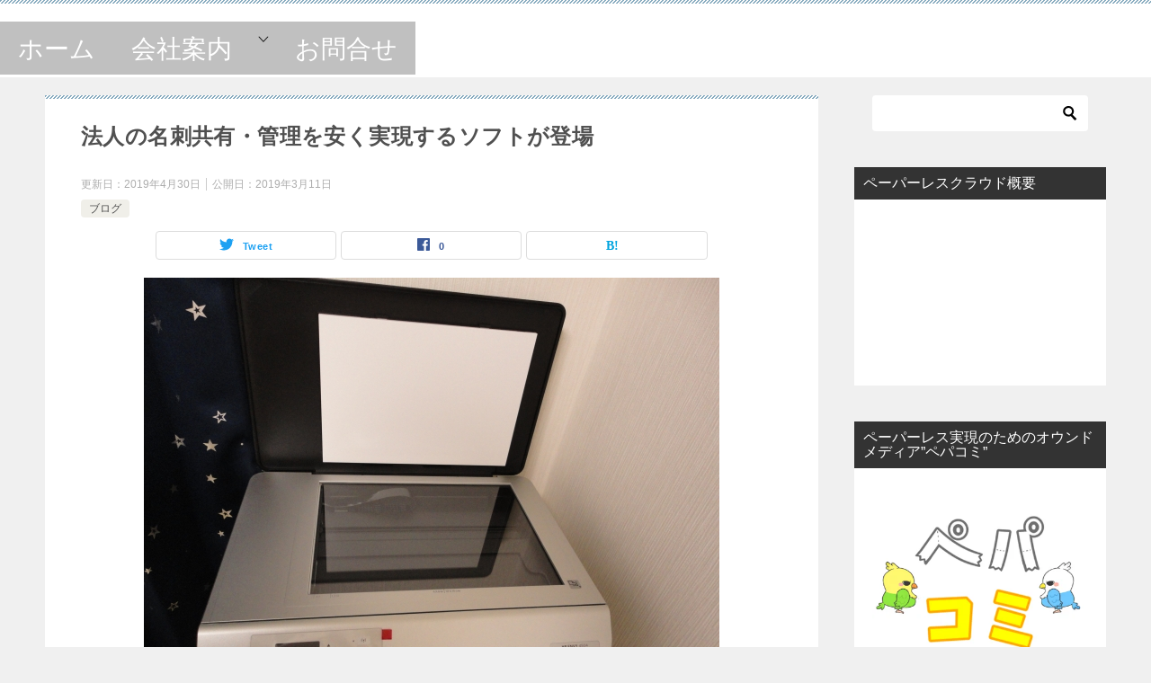

--- FILE ---
content_type: text/html; charset=UTF-8
request_url: https://paperless-vivid.jp/archives/683
body_size: 10598
content:
<!doctype html>
<html lang="ja"
	prefix="og: http://ogp.me/ns#"  class="col2 layout-footer-show">
<head>
	<meta charset="UTF-8">
	<meta name="viewport" content="width=device-width, initial-scale=1">
	<link rel="profile" href="https://gmpg.org/xfn/11">

	<title>法人の名刺共有・管理を安く実現するソフトが登場</title>
<style type="text/css">.color01{color: #819faf;}.color02{color: #86aabe;}.color03{color: #dbe5eb;}.color04{color: #eff3f5;}.color05{color: #f3f7f9;}.color06{color: #e9f1f3;}.color07{color: ;}q{background: #e9f1f3;}table:not(.review-table) thead th{border-color: #86aabe;background-color: #86aabe;}a:hover,a:active,a:focus{color: #819faf;}.keni-header_wrap{background-image: linear-gradient(-45deg,#fff 25%,#86aabe 25%, #86aabe 50%,#fff 50%, #fff 75%,#86aabe 75%, #86aabe);}.keni-header_cont .header-mail .btn_header{color: #819faf;}.site-title > a span{color: #819faf;}.keni-breadcrumb-list li a:hover,.keni-breadcrumb-list li a:active,.keni-breadcrumb-list li a:focus{color: #819faf;}.keni-section h1:not(.title_no-style){background-image: linear-gradient(-45deg,#fff 25%,#86aabe 25%, #86aabe 50%,#fff 50%, #fff 75%,#86aabe 75%, #86aabe);}.archive_title{background-image: linear-gradient(-45deg,#fff 25%,#86aabe 25%, #86aabe 50%,#fff 50%, #fff 75%,#86aabe 75%, #86aabe);} h2:not(.title_no-style){background: #86aabe;}.profile-box-title {background: #86aabe;}.keni-related-title {background: #86aabe;}.comments-area h2 {background: #86aabe;}h3:not(.title_no-style){border-top-color: #86aabe;border-bottom-color: #86aabe;color: #819faf;}h4:not(.title_no-style){border-bottom-color: #86aabe;color: #819faf;}h5:not(.title_no-style){color: #819faf;}.keni-section h1 a:hover,.keni-section h1 a:active,.keni-section h1 a:focus,.keni-section h3 a:hover,.keni-section h3 a:active,.keni-section h3 a:focus,.keni-section h4 a:hover,.keni-section h4 a:active,.keni-section h4 a:focus,.keni-section h5 a:hover,.keni-section h5 a:active,.keni-section h5 a:focus,.keni-section h6 a:hover,.keni-section h6 a:active,.keni-section h6 a:focus{color: #819faf;}.keni-section .sub-section_title {background: ;}.btn_style01{border-color: #819faf;color: #819faf;}.btn_style02{border-color: #819faf;color: #819faf;}.btn_style03{background: #86aabe;}.entry-list .entry_title a:hover,.entry-list .entry_title a:active,.entry-list .entry_title a:focus{color: #819faf;}.ently_read-more .btn{border-color: #819faf;color: #819faf;}.profile-box{background-color: #f3f7f9;}.advance-billing-box_next-title{color: #dbe5eb;}.step-chart li:nth-child(2){background-color: #eff3f5;}.step-chart_style01 li:nth-child(2)::after,.step-chart_style02 li:nth-child(2)::after{border-top-color: #eff3f5;}.step-chart li:nth-child(3){background-color: #dbe5eb;}.step-chart_style01 li:nth-child(3)::after,.step-chart_style02 li:nth-child(3)::after{border-top-color: #dbe5eb;}.step-chart li:nth-child(4){background-color: #86aabe;}.step-chart_style01 li:nth-child(4)::after,.step-chart_style02 li:nth-child(4)::after{border-top-color: #86aabe;}.toc-area_inner .toc-area_list > li::before{background: #86aabe;}.toc_title{color: #819faf;}.list_style02 li::before{background: #86aabe;}.dl_style02 dt{background: #86aabe;}.dl_style02 dd{background: #eff3f5;}.accordion-list dt{background: #86aabe;}.ranking-list .review_desc_title{color: #819faf;}.review_desc{background-color: #f3f7f9;}.item-box .item-box_title{color: #819faf;}.item-box02{background-image: linear-gradient(-45deg,#fff 25%,#86aabe 25%, #86aabe 50%,#fff 50%, #fff 75%,#86aabe 75%, #86aabe);}.item-box02 .item-box_inner{background-color: #f3f7f9;}.item-box02 .item-box_title{background-color: #86aabe;}.item-box03 .item-box_title{background-color: #86aabe;}.box_style01{background-image: linear-gradient(-45deg,#fff 25%,#86aabe 25%, #86aabe 50%,#fff 50%, #fff 75%,#86aabe 75%, #86aabe);}.box_style01 .box_inner{background-color: #f3f7f9;}.box_style03{background: #f3f7f9;}.box_style06{background-color: #f3f7f9;}.cast-box{background-image: linear-gradient(-45deg,#fff 25%,#86aabe 25%, #86aabe 50%,#fff 50%, #fff 75%,#86aabe 75%, #86aabe);}.cast-box .cast_name,.cast-box_sub .cast_name{color: #819faf;}.widget .cast-box_sub .cast-box_sub_title{background-image: linear-gradient(-45deg,#86aabe 25%, #86aabe 50%,#fff 50%, #fff 75%,#86aabe 75%, #86aabe);}.voice_styl02{background-color: #f3f7f9;}.voice_styl03{background-image: linear-gradient(-45deg,#fff 25%,#f3f7f9 25%, #f3f7f9 50%,#fff 50%, #fff 75%,#f3f7f9 75%, #f3f7f9);}.voice-box .voice_title{color: #819faf;}.chat_style02 .bubble{background-color: #86aabe;}.chat_style02 .bubble .bubble_in{border-color: #86aabe;}.related-entry-list.related-entry_title a:hover,.related-entry-list .related-entry_title a:active,.related-entry-list .related-entry_title a:focus{color: #819faf;}.interval01 span{background-color: #86aabe;}.interval02 span{background-color: #86aabe;}.page-nav .current,.page-nav li a:hover,.page-nav li a:active,.page-nav li a:focus{background: #86aabe;}.page-nav-bf .page-nav_next:hover,.page-nav-bf .page-nav_next:active,.page-nav-bf .page-nav_next:focus,.page-nav-bf .page-nav_prev:hover,.page-nav-bf .page-nav_prev:active,.page-nav-bf .page-nav_prev:focus{color: #819faf;}.commentary-box .commentary-box_title{color: #86aabe;}.calendar tfoot td a:hover,.calendar tfoot td a:active,.calendar tfoot td a:focus{color: #819faf;}.form-mailmaga .form-mailmaga_title{color: #86aabe;}.form-login .form-login_title{color: #86aabe;}.form-login-item .form-login_title{color: #86aabe;}.contact-box{background-image: linear-gradient(-45deg,#fff 25%, #86aabe 25%, #86aabe 50%,#fff 50%, #fff 75%,#86aabe 75%, #86aabe);}.contact-box_inner{background-color: #f3f7f9;}.contact-box .contact-box-title{background-color: #86aabe;}.contact-box_tel{color: #819faf;}.widget_recent_entries .keni-section ul li a:hover,.widget_recent_entries .keni-section ul li a:active,.widget_recent_entries .keni-section ul li a:focus,.widget_archive .keni-section > ul li a:hover,.widget_archive .keni-section > ul li a:active,.widget_archive .keni-section > ul li a:focus,.widget_categories .keni-section > ul li a:hover,.widget_categories .keni-section > ul li a:active,.widget_categories .keni-section > ul li a:focus{color: #819faf;}.tagcloud a::before{color: #819faf;}.widget_recent_entries_img .list_widget_recent_entries_img .widget_recent_entries_img_entry_title a:hover,.widget_recent_entries_img .list_widget_recent_entries_img .widget_recent_entries_img_entry_title a:active,.widget_recent_entries_img .list_widget_recent_entries_img .widget_recent_entries_img_entry_title a:focus{color: #819faf;}.keni-link-card_title a:hover,.keni-link-card_title a:active,.keni-link-card_title a:focus{color: #819faf;}@media (min-width : 768px){.keni-gnav_inner li a:hover,.keni-gnav_inner li a:active,.keni-gnav_inner li a:focus{border-bottom-color: #86aabe;}.step-chart_style02 li:nth-child(2)::after{border-left-color: #eff3f5;}.step-chart_style02 li:nth-child(3)::after{border-left-color: #dbe5eb;}.step-chart_style02 li:nth-child(4)::after{border-left-color: #86aabe;}.col1 .contact-box_tel{color: #819faf;}.step-chart_style02 li:nth-child(1)::after,.step-chart_style02 li:nth-child(2)::after,.step-chart_style02 li:nth-child(3)::after,.step-chart_style02 li:nth-child(4)::after{border-top-color: transparent;}}@media (min-width : 920px){.contact-box_tel{color: #819faf;}}</style>    <script>var ajaxurl = 'https://paperless-vivid.jp/wp-admin/admin-ajax.php';</script>
	
<!-- All in One SEO Pack 2.12 by Michael Torbert of Semper Fi Web Designob_start_detected [-1,-1] -->
<meta name="description"  content="社内名刺共有・管理で有名な会社は「Sansan」ですが、少しコストがかかる。 弊社も書類電子化をご依頼頂いたお客様から、「名刺を社内で管理したい」といわれることが多いのですが、低コストで実現できるのがなかなかありませんでした。 そこで、今回このようなニュースをみたのでシェアします！" />

<meta name="keywords"  content="法人の名刺共有・管理を安く実現するソフトが登場" />

<link rel="canonical" href="https://paperless-vivid.jp/archives/683" />
<meta property="og:title" content="法人の名刺共有・管理を安く実現するソフトが登場" />
<meta property="og:type" content="activity" />
<meta property="og:url" content="https://paperless-vivid.jp/archives/683" />
<meta property="og:image" content="https://paperless-vivid.jp/wp-content/plugins/all-in-one-seo-pack/images/default-user-image.png" />
<meta property="og:description" content="社内名刺共有・管理で有名な会社は「Sansan」ですが、少しコストがかかる。 弊社も書類電子化をご依頼頂いたお客様から、「名刺を社内で管理したい」といわれることが多いのですが、低コストで実現できるのがなかなかありませんでした。 そこで、今回このようなニュースをみたのでシェアします！" />
<meta name="twitter:card" content="summary" />
<meta name="twitter:title" content="法人の名刺共有・管理を安く実現するソフトが登場" />
<meta name="twitter:description" content="社内名刺共有・管理で有名な会社は「Sansan」ですが、少しコストがかかる。 弊社も書類電子化をご依頼頂いたお客様から、「名刺を社内で管理したい」といわれることが多いのですが、低コストで実現できるのがなかなかありませんでした。 そこで、今回このようなニュースをみたのでシェアします！" />
<meta name="twitter:image" content="https://paperless-vivid.jp/wp-content/plugins/all-in-one-seo-pack/images/default-user-image.png" />
<meta itemprop="image" content="https://paperless-vivid.jp/wp-content/plugins/all-in-one-seo-pack/images/default-user-image.png" />
			<script type="text/javascript" >
				window.ga=window.ga||function(){(ga.q=ga.q||[]).push(arguments)};ga.l=+new Date;
				ga('create', 'UA-89048229-12', 'auto');
				// Plugins
				
				ga('send', 'pageview');
			</script>
			<script async src="https://www.google-analytics.com/analytics.js"></script>
			<!-- /all in one seo pack -->
<link rel='dns-prefetch' href='//s.w.org' />
<link rel="alternate" type="application/rss+xml" title=" &raquo; フィード" href="https://paperless-vivid.jp/feed" />
<link rel="alternate" type="application/rss+xml" title=" &raquo; コメントフィード" href="https://paperless-vivid.jp/comments/feed" />
<link rel="alternate" type="application/rss+xml" title=" &raquo; 法人の名刺共有・管理を安く実現するソフトが登場 のコメントのフィード" href="https://paperless-vivid.jp/archives/683/feed" />
		<script type="text/javascript">
			window._wpemojiSettings = {"baseUrl":"https:\/\/s.w.org\/images\/core\/emoji\/11.2.0\/72x72\/","ext":".png","svgUrl":"https:\/\/s.w.org\/images\/core\/emoji\/11.2.0\/svg\/","svgExt":".svg","source":{"concatemoji":"https:\/\/paperless-vivid.jp\/wp-includes\/js\/wp-emoji-release.min.js?ver=5.1.19"}};
			!function(e,a,t){var n,r,o,i=a.createElement("canvas"),p=i.getContext&&i.getContext("2d");function s(e,t){var a=String.fromCharCode;p.clearRect(0,0,i.width,i.height),p.fillText(a.apply(this,e),0,0);e=i.toDataURL();return p.clearRect(0,0,i.width,i.height),p.fillText(a.apply(this,t),0,0),e===i.toDataURL()}function c(e){var t=a.createElement("script");t.src=e,t.defer=t.type="text/javascript",a.getElementsByTagName("head")[0].appendChild(t)}for(o=Array("flag","emoji"),t.supports={everything:!0,everythingExceptFlag:!0},r=0;r<o.length;r++)t.supports[o[r]]=function(e){if(!p||!p.fillText)return!1;switch(p.textBaseline="top",p.font="600 32px Arial",e){case"flag":return s([55356,56826,55356,56819],[55356,56826,8203,55356,56819])?!1:!s([55356,57332,56128,56423,56128,56418,56128,56421,56128,56430,56128,56423,56128,56447],[55356,57332,8203,56128,56423,8203,56128,56418,8203,56128,56421,8203,56128,56430,8203,56128,56423,8203,56128,56447]);case"emoji":return!s([55358,56760,9792,65039],[55358,56760,8203,9792,65039])}return!1}(o[r]),t.supports.everything=t.supports.everything&&t.supports[o[r]],"flag"!==o[r]&&(t.supports.everythingExceptFlag=t.supports.everythingExceptFlag&&t.supports[o[r]]);t.supports.everythingExceptFlag=t.supports.everythingExceptFlag&&!t.supports.flag,t.DOMReady=!1,t.readyCallback=function(){t.DOMReady=!0},t.supports.everything||(n=function(){t.readyCallback()},a.addEventListener?(a.addEventListener("DOMContentLoaded",n,!1),e.addEventListener("load",n,!1)):(e.attachEvent("onload",n),a.attachEvent("onreadystatechange",function(){"complete"===a.readyState&&t.readyCallback()})),(n=t.source||{}).concatemoji?c(n.concatemoji):n.wpemoji&&n.twemoji&&(c(n.twemoji),c(n.wpemoji)))}(window,document,window._wpemojiSettings);
		</script>
		<style type="text/css">
img.wp-smiley,
img.emoji {
	display: inline !important;
	border: none !important;
	box-shadow: none !important;
	height: 1em !important;
	width: 1em !important;
	margin: 0 .07em !important;
	vertical-align: -0.1em !important;
	background: none !important;
	padding: 0 !important;
}
</style>
	<link rel='stylesheet' id='wp-block-library-css'  href='https://paperless-vivid.jp/wp-includes/css/dist/block-library/style.min.css?ver=5.1.19' type='text/css' media='all' />
<link rel='stylesheet' id='keni-style-css'  href='https://paperless-vivid.jp/wp-content/themes/keni80_wp_standard_all_201904282300/style.css?ver=5.1.19' type='text/css' media='all' />
<link rel='stylesheet' id='keni_base-css'  href='https://paperless-vivid.jp/wp-content/themes/keni80_wp_standard_all_201904282300/base.css?ver=5.1.19' type='text/css' media='all' />
<link rel='stylesheet' id='keni-advanced-css'  href='https://paperless-vivid.jp/wp-content/themes/keni80_wp_standard_all_201904282300/advanced.css?ver=5.1.19' type='text/css' media='all' />
<link rel="canonical" href="https://paperless-vivid.jp/archives/683" />
<link rel='https://api.w.org/' href='https://paperless-vivid.jp/wp-json/' />
<link rel="EditURI" type="application/rsd+xml" title="RSD" href="https://paperless-vivid.jp/xmlrpc.php?rsd" />
<link rel='shortlink' href='https://paperless-vivid.jp/?p=683' />
<link rel="alternate" type="application/json+oembed" href="https://paperless-vivid.jp/wp-json/oembed/1.0/embed?url=https%3A%2F%2Fpaperless-vivid.jp%2Farchives%2F683" />
<link rel="alternate" type="text/xml+oembed" href="https://paperless-vivid.jp/wp-json/oembed/1.0/embed?url=https%3A%2F%2Fpaperless-vivid.jp%2Farchives%2F683&#038;format=xml" />
<meta name="description" content="社内名刺共有・管理で有名な会社は「Sansan」ですが、少しコストがかかる。弊社も書類電子化をご依頼頂いたお客様から、「名刺を社内で管理したい」といわれることが多いのですが、低コストで実現できるのがなかなかありませんでした。そこで、今回このようなニュースをみたのでシェアします！">
        <!--OGP-->
        <meta property="og:type" content="article" />
<meta property="og:url" content="https://paperless-vivid.jp/archives/683" />
<meta property="og:title" content="法人の名刺共有・管理を安く実現するソフトが登場"/>
<meta property="og:description" content="社内名刺共有・管理で有名な会社は「Sansan」ですが、少しコストがかかる。
弊社も書類電子化をご依頼頂いたお客様から、「名刺を社内で管理したい」といわれることが多いのですが、低コストで実現できるのがなかなかありませんでした。
そこで、今回このようなニュースをみたのでシェアします！">
<meta property="og:site_name" content="">
<meta property="og:image" content="https://paperless-vivid.jp/wp-content/uploads/2018/04/eab6108c3e80a2d5218ae47b30f8a25f_s.jpg">
        <meta property="og:image:type" content="image/jpeg">
        <meta property="og:image:width" content="640">
<meta property="og:image:height" content="480">
        <meta property="og:locale" content="ja_JP">
		<!--OGP-->
		<!-- Twitter Cards -->
			<meta name="twitter:card" content="summary_large_image"/>
					            <!--/Twitter Cards-->
			<link rel="icon" href="https://paperless-vivid.jp/wp-content/uploads/2019/04/請求書ロゴ.jpg" sizes="32x32" />
<link rel="icon" href="https://paperless-vivid.jp/wp-content/uploads/2019/04/請求書ロゴ.jpg" sizes="192x192" />
<link rel="apple-touch-icon-precomposed" href="https://paperless-vivid.jp/wp-content/uploads/2019/04/請求書ロゴ.jpg" />
<meta name="msapplication-TileImage" content="https://paperless-vivid.jp/wp-content/uploads/2019/04/請求書ロゴ.jpg" />
</head>

<body data-rsssl=1 class="post-template-default single single-post postid-683 single-format-standard keni-lp"><!--ページの属性-->

<div id="top" class="keni-container">

<!--▼▼ ヘッダー ▼▼-->
<div class="keni-header_wrap">
	<div class="keni-header_outer">
		
		<header class="keni-header keni-header_col1">
			<div class="keni-header_inner">

							<p class="site-title"><a href="https://paperless-vivid.jp/" rel="home"></a></p>
			
			<div class="keni-header_cont">
						</div>

			</div><!--keni-header_inner-->
		</header><!--keni-header-->	</div><!--keni-header_outer-->
</div><!--keni-header_wrap-->
<!--▲▲ ヘッダー ▲▲-->

<div id="click-space"></div>

<!--▼▼ グローバルナビ ▼▼-->
<div class="keni-gnav_wrap">
	<div class="keni-gnav_outer">
		<nav class="keni-gnav">
			<div class="keni-gnav_inner">

				<ul id="menu" class="keni-gnav_cont">
				<li id="menu-item-48" class="menu-item menu-item-type-custom menu-item-object-custom menu-item-home menu-item-48"><a href="https://paperless-vivid.jp/">ホーム</a></li>
<li id="menu-item-52" class="menu-item menu-item-type-taxonomy menu-item-object-category menu-item-has-children menu-item-52"><a href="https://paperless-vivid.jp/archives/category/%e6%9c%aa%e5%88%86%e9%a1%9e">会社案内</a>
<ul class="sub-menu">
	<li id="menu-item-51" class="menu-item menu-item-type-post_type menu-item-object-page menu-item-51"><a href="https://paperless-vivid.jp/overview">会社概要</a></li>
	<li id="menu-item-50" class="menu-item menu-item-type-post_type menu-item-object-page menu-item-50"><a href="https://paperless-vivid.jp/business">事業内容</a></li>
</ul>
</li>
<li id="menu-item-49" class="menu-item menu-item-type-post_type menu-item-object-page menu-item-49"><a href="https://paperless-vivid.jp/9-2">お問合せ</a></li>
				<li class="menu-search"><div class="search-box">
	<form role="search" method="get" id="searchform" class="searchform" action="https://paperless-vivid.jp/">
		<input type="text" value="" name="s"><button class="btn-search"><img src="https://paperless-vivid.jp/wp-content/themes/keni80_wp_standard_all_201904282300/images/icon/search_black.svg" width="18" height="18"></button>
	</form>
</div></li>
				</ul>
			</div>
			<div class="keni-gnav_btn_wrap">
				<div class="keni-gnav_btn"><span class="keni-gnav_btn_icon-open"></span></div>
			</div>
		</nav>
	</div>
</div>



<div class="keni-main_wrap">
	<div class="keni-main_outer">

		<!--▼▼ メインコンテンツ ▼▼-->
		<main id="main" class="keni-main">
			<div class="keni-main_inner">

				<aside class="free-area free-area_before-title">
									</aside><!-- #secondary -->

		<article class="post-683 post type-post status-publish format-standard has-post-thumbnail category-blog keni-section" itemscope itemtype="http://schema.org/Article">
<meta itemscope itemprop="mainEntityOfPage"  itemType="https://schema.org/WebPage" itemid="https://paperless-vivid.jp/archives/683" />

<div class="keni-section_wrap article_wrap">
	<div class="keni-section">

		<header class="article-header">
			<h1 class="entry_title" itemprop="headline">法人の名刺共有・管理を安く実現するソフトが登場</h1>
			<div class="entry_status">
		<ul class="entry_date">
		<li class="entry_date_item">更新日：<time itemprop="dateModified" datetime="2019年4月30日">2019年4月30日</time></li>		<li class="entry_date_item">公開日：<time itemprop="datePublished" datetime="2019年3月11日">2019年3月11日</time></li>	</ul>
		<ul class="entry_category">
		<li class="entry_category_item blog"><a href="https://paperless-vivid.jp/archives/category/blog">ブログ</a></li>	</ul>
</div>						<aside class="sns-btn_wrap">
		    <div class="sns-btn_tw" data-url="https://paperless-vivid.jp/archives/683" data-title="%E6%B3%95%E4%BA%BA%E3%81%AE%E5%90%8D%E5%88%BA%E5%85%B1%E6%9C%89%E3%83%BB%E7%AE%A1%E7%90%86%E3%82%92%E5%AE%89%E3%81%8F%E5%AE%9F%E7%8F%BE%E3%81%99%E3%82%8B%E3%82%BD%E3%83%95%E3%83%88%E3%81%8C%E7%99%BB%E5%A0%B4"></div>
        <div class="sns-btn_fb" data-url="https://paperless-vivid.jp/archives/683" data-title="%E6%B3%95%E4%BA%BA%E3%81%AE%E5%90%8D%E5%88%BA%E5%85%B1%E6%9C%89%E3%83%BB%E7%AE%A1%E7%90%86%E3%82%92%E5%AE%89%E3%81%8F%E5%AE%9F%E7%8F%BE%E3%81%99%E3%82%8B%E3%82%BD%E3%83%95%E3%83%88%E3%81%8C%E7%99%BB%E5%A0%B4"></div>
        <div class="sns-btn_hatena" data-url="https://paperless-vivid.jp/archives/683" data-title="%E6%B3%95%E4%BA%BA%E3%81%AE%E5%90%8D%E5%88%BA%E5%85%B1%E6%9C%89%E3%83%BB%E7%AE%A1%E7%90%86%E3%82%92%E5%AE%89%E3%81%8F%E5%AE%9F%E7%8F%BE%E3%81%99%E3%82%8B%E3%82%BD%E3%83%95%E3%83%88%E3%81%8C%E7%99%BB%E5%A0%B4"></div>
        </aside>					</header><!-- .article-header -->

		<div class="article-body" itemprop="articleBody">
			
			<div class="article-visual" itemprop="image" itemscope itemtype="https://schema.org/ImageObject">
				<img src="https://paperless-vivid.jp/wp-content/uploads/2018/04/eab6108c3e80a2d5218ae47b30f8a25f_s.jpg" alt="法人の名刺共有・管理を安く実現するソフトが登場" />
				<meta itemprop="url" content="https://paperless-vivid.jp/wp-content/uploads/2018/04/eab6108c3e80a2d5218ae47b30f8a25f_s.jpg">
				<meta itemprop="width" content="640">
				<meta itemprop="height" content="480">
			</div>
			
			<p>ペーパーレス専門会社の株式会社vividです。</p>
<p>&nbsp;</p>
<p>弊社のお客様からも多くご意見を頂くのですが、</p>
<p>名刺管理を電子化したいお客様は多くいらっしゃいます。</p>
<p>有名な名刺管理ソフトだと「Sansan」ですが、少しコスト面が高い。</p>
<p>そこで画期的なソフトが発表されました。</p>
<p>&nbsp;</p>
<p>「HotProfile」は法人向けの名刺管理機能を中心に、営業支援(SFA)、見込み客発掘(マーケティング機能)の領域を統合し、拡張可能な『統合型』のクラウド名刺管理サービス。</p>
<p>名刺をスキャンするだけで、専任のオペレーターが手入力で99％以上の精度でデータ化を行う</p>
<p>ここまではよくある名刺サービスですね。無料ですと「eight」などがありますね。</p>
<p>最も異なる部分はオフィスの複合機を利用して、ダイレクトに名刺のデータ化依頼を行うことが可能な点。</p>
<p>依頼用のPCやスキャナーを新たに用意することなく、どこの企業でも保有している複合機を活用することでコスト削減や省スペース化を実現します。</p>
<p>&nbsp;</p>
<p>&nbsp;</p>
<p>業務効率化や生産性向上のために法人向けのクラウド名刺管理サービスを導入する企業が増えています。</p>
<p>しかし、名刺のデータ化依頼を行うための機材のコストが掛かる点。</p>
<p>&nbsp;</p>
<p>今回のサービスでは、オフィスの複合機の原稿読み取りガラス面名刺を並べ、複合機のパネル上で操作してデータ化依頼を完了することができます。</p>
<p>複合機でコピーすることで、自動的に入力業務の部署にデータが飛び、オペレーターが処理してくれるというもの。</p>
<p>&nbsp;</p>
<p>これは地味に優れモノですね。</p>
<p>一度に大量の枚数をスキャンして自動でデータが飛びますので、煩わしい名刺のスキャン処理が大幅に軽減されます。</p>
<p>&nbsp;</p>
<p>こちらのサービスはHotProfileとQuickスキャン V4が連動したことによることで実装されたもので、</p>
<p>１ユーザーあたりの単価になりますので、低コストで社内の名刺共有・管理することが出来ます。</p>
<p>&nbsp;</p>
<p>ペーパーレスが大きく謳われており、様々な企業で導入しておりますが、</p>
<p>名刺の管理も電子化することで、全体で大幅な営業機会拡大や業務効率化に繋がります。</p>
<p>&nbsp;</p>
<p>社内での名刺管理に困っている方は検討してみて下さい。</p>

		</div><!-- .article-body -->

	    </div><!-- .keni-section -->
</div><!-- .keni-section_wrap -->


<div class="behind-article-area">

<div class="keni-section_wrap keni-section_wrap_style02">
	<div class="keni-section">
<aside class="sns-btn_wrap">
		    <div class="sns-btn_tw" data-url="https://paperless-vivid.jp/archives/683" data-title="%E6%B3%95%E4%BA%BA%E3%81%AE%E5%90%8D%E5%88%BA%E5%85%B1%E6%9C%89%E3%83%BB%E7%AE%A1%E7%90%86%E3%82%92%E5%AE%89%E3%81%8F%E5%AE%9F%E7%8F%BE%E3%81%99%E3%82%8B%E3%82%BD%E3%83%95%E3%83%88%E3%81%8C%E7%99%BB%E5%A0%B4"></div>
        <div class="sns-btn_fb" data-url="https://paperless-vivid.jp/archives/683" data-title="%E6%B3%95%E4%BA%BA%E3%81%AE%E5%90%8D%E5%88%BA%E5%85%B1%E6%9C%89%E3%83%BB%E7%AE%A1%E7%90%86%E3%82%92%E5%AE%89%E3%81%8F%E5%AE%9F%E7%8F%BE%E3%81%99%E3%82%8B%E3%82%BD%E3%83%95%E3%83%88%E3%81%8C%E7%99%BB%E5%A0%B4"></div>
        <div class="sns-btn_hatena" data-url="https://paperless-vivid.jp/archives/683" data-title="%E6%B3%95%E4%BA%BA%E3%81%AE%E5%90%8D%E5%88%BA%E5%85%B1%E6%9C%89%E3%83%BB%E7%AE%A1%E7%90%86%E3%82%92%E5%AE%89%E3%81%8F%E5%AE%9F%E7%8F%BE%E3%81%99%E3%82%8B%E3%82%BD%E3%83%95%E3%83%88%E3%81%8C%E7%99%BB%E5%A0%B4"></div>
        </aside>

		<div class="keni-related-area keni-section_wrap keni-section_wrap_style02">
			<section class="keni-section">

			<h2 class="keni-related-title">関連記事</h2>

			<ul class="related-entry-list related-entry-list_style01">
			<li class="related-entry-list_item"><figure class="related-entry_thumb"><a href="https://paperless-vivid.jp/archives/730" title="タイムスタンプの発行件数が急増！タイムスタンプとは？"><img src="https://paperless-vivid.jp/wp-content/uploads/2018/10/c0227ac16c7206a96fa96a7bfa176ff1_s.jpg" class="relation-image" width="150"></a></figure><p class="related-entry_title"><a href="https://paperless-vivid.jp/archives/730" title="タイムスタンプの発行件数が急増！タイムスタンプとは？">タイムスタンプの発行件数が急増！タイムスタンプとは？</a></p></li><li class="related-entry-list_item"><figure class="related-entry_thumb"><a href="https://paperless-vivid.jp/archives/286" title="電子帳簿保存法とe-文書法の違いとは？【最新版】"><img src="https://paperless-vivid.jp/wp-content/uploads/2018/01/2d4895ccc7d62723181cb07736f3ad27_s.jpg" class="relation-image" width="150"></a></figure><p class="related-entry_title"><a href="https://paperless-vivid.jp/archives/286" title="電子帳簿保存法とe-文書法の違いとは？【最新版】">電子帳簿保存法とe-文書法の違いとは？【最新版】</a></p></li><li class="related-entry-list_item"><figure class="related-entry_thumb"><a href="https://paperless-vivid.jp/archives/358" title="熊本市でペーパーレス導入！「年間６億の経費削減になる」"><img src="https://paperless-vivid.jp/wp-content/uploads/2018/04/58389c679501bd91619c029ba29b721d_s.jpg" class="relation-image" width="150"></a></figure><p class="related-entry_title"><a href="https://paperless-vivid.jp/archives/358" title="熊本市でペーパーレス導入！「年間６億の経費削減になる」">熊本市でペーパーレス導入！「年間６億の経費削減になる」</a></p></li><li class="related-entry-list_item"><figure class="related-entry_thumb"><a href="https://paperless-vivid.jp/archives/323" title="日本年金機構がペーパーレス化の方針を決定！"><img src="https://paperless-vivid.jp/wp-content/uploads/2018/03/年金手帳.png" class="relation-image" width="150"></a></figure><p class="related-entry_title"><a href="https://paperless-vivid.jp/archives/323" title="日本年金機構がペーパーレス化の方針を決定！">日本年金機構がペーパーレス化の方針を決定！</a></p></li><li class="related-entry-list_item"><figure class="related-entry_thumb"><a href="https://paperless-vivid.jp/archives/606" title="テックファームが農産物輸出のために帳簿を電子化"><img src="https://paperless-vivid.jp/wp-content/uploads/2018/07/58389c679501bd91619c029ba29b721d_s.jpg" class="relation-image" width="150"></a></figure><p class="related-entry_title"><a href="https://paperless-vivid.jp/archives/606" title="テックファームが農産物輸出のために帳簿を電子化">テックファームが農産物輸出のために帳簿を電子化</a></p></li><li class="related-entry-list_item"><figure class="related-entry_thumb"><a href="https://paperless-vivid.jp/archives/251" title="電子帳簿保存法とは？法律に対応しながら業務は出来るのか？"><img src="https://paperless-vivid.jp/wp-content/uploads/2019/04/ヘッダー.jpg" class="relation-image" width="150"></a></figure><p class="related-entry_title"><a href="https://paperless-vivid.jp/archives/251" title="電子帳簿保存法とは？法律に対応しながら業務は出来るのか？">電子帳簿保存法とは？法律に対応しながら業務は出来るのか？</a></p></li>
			</ul>


			</section><!--keni-section-->
		</div>		
	<nav class="navigation post-navigation" role="navigation">
		<h2 class="screen-reader-text">投稿ナビゲーション</h2>
		<div class="nav-links"><div class="nav-previous"><a href="https://paperless-vivid.jp/archives/806">裁判所がようやくペーパーレス化に！ネット上から訴訟を提起</a></div><div class="nav-next"><a href="https://paperless-vivid.jp/archives/816">【大幅効率化】労働条件通知書電子化！自動メール通知を活用</a></div></div>
	</nav>
	</div>
</div>
</div><!-- .behind-article-area -->

</article><!-- #post-## -->

<div class="facebook-pageplugin-area">てすと</div>

<div class="keni-section_wrap keni-section_wrap_style02">
	<section id="comments" class="comments-area keni-section">


	<div id="respond" class="comment-respond">
		<h2 id="reply-title" class="comment-reply-title">コメントを残す <small><a rel="nofollow" id="cancel-comment-reply-link" href="/archives/683#respond" style="display:none;">コメントをキャンセル</a></small></h2>			<form action="https://paperless-vivid.jp/wp-comments-post.php" method="post" id="commentform" class="comment-form" novalidate>
				<div class="comment-form-author"><p class="comment-form_item_title"><label for="author"><small>名前 <span class="required">必須</span></small></label></p><p class="comment-form_item_input"><input id="author" class="w60" name="author" type="text" value="" size="30" aria-required="true" required="required" /></p></div>
<div class="comment-form-email comment-form-mail"><p class="comment-form_item_title"><label for="email"><small>メール（公開されません） <span class="required">必須</span></small></label></p><p class="comment-form_item_input"><input id="email" class="w60" name="email" type="email" value="" size="30" aria-required="true" required="required" /></p></div>
<div class="comment-form-url"><p class="comment-form_item_title"><label for="url"><small>サイト</small></label></p><p class="comment-form_item_input"><input id="url" class="w60" name="url" type="url" value="" size="30" /></p></div>
<p class="comment-form-cookies-consent"><input id="wp-comment-cookies-consent" name="wp-comment-cookies-consent" type="checkbox" value="yes" /><label for="wp-comment-cookies-consent">次回のコメントで使用するためブラウザーに自分の名前、メールアドレス、サイトを保存する。</label></p>
<p class="comment-form-comment comment-form_item_title"><label for="comment"><small>コメント</small></label></p><p class="comment-form_item_textarea"><textarea id="comment" name="comment" class="w100" cols="45" rows="8" maxlength="65525" aria-required="true" required="required"></textarea></p><div class="form-submit al-c m20-t"><p><input name="submit" type="submit" id="submit" class="submit btn btn-form01 dir-arw_r btn_style03" value="コメントを送信" /> <input type='hidden' name='comment_post_ID' value='683' id='comment_post_ID' />
<input type='hidden' name='comment_parent' id='comment_parent' value='0' />
</p></div><p style="display: none;"><input type="hidden" id="akismet_comment_nonce" name="akismet_comment_nonce" value="26f1dd1e55" /></p><p style="display: none;"><input type="hidden" id="ak_js" name="ak_js" value="209"/></p>			</form>
			</div><!-- #respond -->
		
</section>
</div>
				<aside class="free-area free-area_after-cont">
									</aside><!-- #secondary -->

			</div><!-- .keni-main_inner -->
		</main><!-- .keni-main -->


<aside id="secondary" class="keni-sub">
	<div id="search-2" class="keni-section_wrap widget widget_search"><section class="keni-section"><div class="search-box">
	<form role="search" method="get" id="searchform" class="searchform" action="https://paperless-vivid.jp/">
		<input type="text" value="" name="s"><button class="btn-search"><img src="https://paperless-vivid.jp/wp-content/themes/keni80_wp_standard_all_201904282300/images/icon/search_black.svg" width="18" height="18"></button>
	</form>
</div></section></div><div id="text-6" class="keni-section_wrap widget widget_text"><section class="keni-section"><h3 class="sub-section_title">ペーパーレスクラウド概要</h3>			<div class="textwidget"><p><iframe src="https://www.youtube.com/embed/ng9a22EqxSU" frameborder="0" allow="accelerometer; autoplay; encrypted-media; gyroscope; picture-in-picture" allowfullscreen></iframe></p>
</div>
		</section></div><div id="custom_html-2" class="widget_text keni-section_wrap widget widget_custom_html"><section class="widget_text keni-section"><h3 class="sub-section_title">ペーパーレス実現のためのオウンドメディア&#8221;ペパコミ&#8221;</h3><div class="textwidget custom-html-widget"><a href="https://pepacomi.com/"><img src="https://pepacomi.com/wp-content/uploads/2019/08/サイトアイコン.png" alt=""></a>
</div></section></div><div id="categories-2" class="keni-section_wrap widget widget_categories"><section class="keni-section"><h3 class="sub-section_title">カテゴリー</h3>		<ul>
				<li class="cat-item cat-item-4"><a href="https://paperless-vivid.jp/archives/category/blog" >ブログ</a>
</li>
	<li class="cat-item cat-item-7"><a href="https://paperless-vivid.jp/archives/category/news" >ペーパーレス(時事)</a>
</li>
	<li class="cat-item cat-item-8"><a href="https://paperless-vivid.jp/archives/category/paperless" >ペーパーレスの他社取り組み事例</a>
</li>
	<li class="cat-item cat-item-6"><a href="https://paperless-vivid.jp/archives/category/syoruidenshi" >書類電子化</a>
</li>
	<li class="cat-item cat-item-3"><a href="https://paperless-vivid.jp/archives/category/%e7%a7%bb%e8%a1%8c" >移行</a>
</li>
		</ul>
			</section></div></aside><!-- #secondary -->

	</div><!--keni-main_outer-->
</div><!--keni-main_wrap-->

<!--▼▼ パン屑リスト ▼▼-->
<div class="keni-breadcrumb-list_wrap">
	<div class="keni-breadcrumb-list_outer">
		<nav class="keni-breadcrumb-list">
			<ol class="keni-breadcrumb-list_inner" itemscope itemtype="http://schema.org/BreadcrumbList">
				<li itemprop="itemListElement" itemscope itemtype="http://schema.org/ListItem">
					<a itemprop="item" href="https://paperless-vivid.jp/archives/category/blog"><span itemprop="name">ブログ</span> TOP</a>
					<meta itemprop="position" content="1" />
				</li>
				<li>法人の名刺共有・管理を安く実現するソフトが登場</li>
			</ol>
		</nav>
	</div><!--keni-breadcrumb-list_outer-->
</div><!--keni-breadcrumb-list_wrap-->
<!--▲▲ パン屑リスト ▲▲-->


<!--▼▼ footer ▼▼-->
<div class="keni-footer_wrap">
	<div class="keni-footer_outer">
		<footer class="keni-footer">

			<div class="keni-footer_inner">
				<div class="keni-footer-cont_wrap keni-footer_col1">
										<div class="keni-footer-cont">
						<div id="text-8" class="keni-section_wrap widget widget_text"><section class="keni-section">			<div class="textwidget"><p><noscript><a href="http://ac3.i2i.jp/bin/nojslink?00295615" target="_blank"><img src="https://ac3.i2i.jp/bin/nojs.php?00295615&amp;guid=ON" border="0" /></a></noscript><br />
<script type="text/javascript" src="https://ac3.i2i.jp/bin/2nd_gets.php?00295615"></script></p>
</div>
		</section></div>					</div>
															
				</div><!--keni-section_wrap-->
			</div><!--keni-footer_inner-->
		</footer><!--keni-footer-->

		<div class="keni-copyright_wrap">
			<div class="keni-copyright">

				<small>&copy; 2019 </small>

			</div><!--keni-copyright_wrap-->
		</div><!--keni-copyright_wrap-->
	</div><!--keni-footer_outer-->
</div><!--keni-footer_wrap-->
<!--▲▲ footer ▲▲-->

<div class="keni-footer-panel_wrap">
<div class="keni-footer-panel_outer">
<aside class="keni-footer-panel">
<ul class="utility-menu">
 	<li class="btn_share utility-menu_item">
<ul class="utility-menu">
 	<li class="btn_share utility-menu_item"><span class="icon_share"></span>シェア</li>
 	<li class="utility-menu_item"><a href="tel:08013344492"><span class="icon_tel"></span>電話</a></li>
 	<li class="utility-menu_item"><a href="https://paperless-vivid.jp/9-2"><span class="icon_mail"></span>お問合わせ</a></li>
 	<li class="utility-menu_item"><a href="#top"><span class="icon_arrow_s_up"></span>TOPへ</a></li>
</ul>
<span class="icon_share"></span></li>
</ul>
<div class="keni-footer-panel_sns">
<div class="sns-btn_wrap sns-btn_wrap_s">
<div class="sns-btn_tw"></div>
<div class="sns-btn_fb"></div>
<div class="sns-btn_hatena"></div>
</div>
</div>
</aside>
</div><!--keni-footer-panel_outer-->
</div><!--keni-footer-panel_wrap-->
</div><!--keni-container-->

<!--▼ページトップ-->
<p class="page-top"><a href="#top"></a></p>
<!--▲ページトップ-->

<script>if (document.location.protocol != "https:") {document.location = document.URL.replace(/^http:/i, "https:");}</script><script type='text/javascript' src='https://paperless-vivid.jp/wp-includes/js/jquery/jquery.js?ver=1.12.4'></script>
<script type='text/javascript' src='https://paperless-vivid.jp/wp-includes/js/jquery/jquery-migrate.min.js?ver=1.4.1'></script>
<script type='text/javascript' src='https://paperless-vivid.jp/wp-content/themes/keni80_wp_standard_all_201904282300/js/navigation.js?ver=20151215'></script>
<script type='text/javascript' src='https://paperless-vivid.jp/wp-content/themes/keni80_wp_standard_all_201904282300/js/skip-link-focus-fix.js?ver=20151215'></script>
<script type='text/javascript' src='https://paperless-vivid.jp/wp-content/themes/keni80_wp_standard_all_201904282300/js/keni-toc.js?ver=5.1.19'></script>
<script type='text/javascript' src='https://paperless-vivid.jp/wp-content/themes/keni80_wp_standard_all_201904282300/js/utility.js?ver=5.1.19'></script>
<script type='text/javascript' src='https://paperless-vivid.jp/wp-content/themes/keni80_wp_standard_all_201904282300/js/insertstyle.js?ver=5.1.19'></script>
<script type='text/javascript' src='https://paperless-vivid.jp/wp-content/themes/keni80_wp_standard_all_201904282300/js/fontawesome-all.js?ver=5.1.19'></script>
<script type='text/javascript' src='https://paperless-vivid.jp/wp-includes/js/comment-reply.min.js?ver=5.1.19'></script>
<script type='text/javascript' src='https://paperless-vivid.jp/wp-includes/js/wp-embed.min.js?ver=5.1.19'></script>
<script async="async" type='text/javascript' src='https://paperless-vivid.jp/wp-content/plugins/akismet/_inc/form.js?ver=4.1.1'></script>
<style type="text/css">.color01{color: #819faf;}.color02{color: #86aabe;}.color03{color: #dbe5eb;}.color04{color: #eff3f5;}.color05{color: #f3f7f9;}.color06{color: #e9f1f3;}.color07{color: ;}q{background: #e9f1f3;}table:not(.review-table) thead th{border-color: #86aabe;background-color: #86aabe;}a:hover,a:active,a:focus{color: #819faf;}.keni-header_wrap{background-image: linear-gradient(-45deg,#fff 25%,#86aabe 25%, #86aabe 50%,#fff 50%, #fff 75%,#86aabe 75%, #86aabe);}.keni-header_cont .header-mail .btn_header{color: #819faf;}.site-title > a span{color: #819faf;}.keni-breadcrumb-list li a:hover,.keni-breadcrumb-list li a:active,.keni-breadcrumb-list li a:focus{color: #819faf;}.keni-section h1:not(.title_no-style){background-image: linear-gradient(-45deg,#fff 25%,#86aabe 25%, #86aabe 50%,#fff 50%, #fff 75%,#86aabe 75%, #86aabe);}.archive_title{background-image: linear-gradient(-45deg,#fff 25%,#86aabe 25%, #86aabe 50%,#fff 50%, #fff 75%,#86aabe 75%, #86aabe);} h2:not(.title_no-style){background: #86aabe;}.profile-box-title {background: #86aabe;}.keni-related-title {background: #86aabe;}.comments-area h2 {background: #86aabe;}h3:not(.title_no-style){border-top-color: #86aabe;border-bottom-color: #86aabe;color: #819faf;}h4:not(.title_no-style){border-bottom-color: #86aabe;color: #819faf;}h5:not(.title_no-style){color: #819faf;}.keni-section h1 a:hover,.keni-section h1 a:active,.keni-section h1 a:focus,.keni-section h3 a:hover,.keni-section h3 a:active,.keni-section h3 a:focus,.keni-section h4 a:hover,.keni-section h4 a:active,.keni-section h4 a:focus,.keni-section h5 a:hover,.keni-section h5 a:active,.keni-section h5 a:focus,.keni-section h6 a:hover,.keni-section h6 a:active,.keni-section h6 a:focus{color: #819faf;}.keni-section .sub-section_title {background: ;}.btn_style01{border-color: #819faf;color: #819faf;}.btn_style02{border-color: #819faf;color: #819faf;}.btn_style03{background: #86aabe;}.entry-list .entry_title a:hover,.entry-list .entry_title a:active,.entry-list .entry_title a:focus{color: #819faf;}.ently_read-more .btn{border-color: #819faf;color: #819faf;}.profile-box{background-color: #f3f7f9;}.advance-billing-box_next-title{color: #dbe5eb;}.step-chart li:nth-child(2){background-color: #eff3f5;}.step-chart_style01 li:nth-child(2)::after,.step-chart_style02 li:nth-child(2)::after{border-top-color: #eff3f5;}.step-chart li:nth-child(3){background-color: #dbe5eb;}.step-chart_style01 li:nth-child(3)::after,.step-chart_style02 li:nth-child(3)::after{border-top-color: #dbe5eb;}.step-chart li:nth-child(4){background-color: #86aabe;}.step-chart_style01 li:nth-child(4)::after,.step-chart_style02 li:nth-child(4)::after{border-top-color: #86aabe;}.toc-area_inner .toc-area_list > li::before{background: #86aabe;}.toc_title{color: #819faf;}.list_style02 li::before{background: #86aabe;}.dl_style02 dt{background: #86aabe;}.dl_style02 dd{background: #eff3f5;}.accordion-list dt{background: #86aabe;}.ranking-list .review_desc_title{color: #819faf;}.review_desc{background-color: #f3f7f9;}.item-box .item-box_title{color: #819faf;}.item-box02{background-image: linear-gradient(-45deg,#fff 25%,#86aabe 25%, #86aabe 50%,#fff 50%, #fff 75%,#86aabe 75%, #86aabe);}.item-box02 .item-box_inner{background-color: #f3f7f9;}.item-box02 .item-box_title{background-color: #86aabe;}.item-box03 .item-box_title{background-color: #86aabe;}.box_style01{background-image: linear-gradient(-45deg,#fff 25%,#86aabe 25%, #86aabe 50%,#fff 50%, #fff 75%,#86aabe 75%, #86aabe);}.box_style01 .box_inner{background-color: #f3f7f9;}.box_style03{background: #f3f7f9;}.box_style06{background-color: #f3f7f9;}.cast-box{background-image: linear-gradient(-45deg,#fff 25%,#86aabe 25%, #86aabe 50%,#fff 50%, #fff 75%,#86aabe 75%, #86aabe);}.cast-box .cast_name,.cast-box_sub .cast_name{color: #819faf;}.widget .cast-box_sub .cast-box_sub_title{background-image: linear-gradient(-45deg,#86aabe 25%, #86aabe 50%,#fff 50%, #fff 75%,#86aabe 75%, #86aabe);}.voice_styl02{background-color: #f3f7f9;}.voice_styl03{background-image: linear-gradient(-45deg,#fff 25%,#f3f7f9 25%, #f3f7f9 50%,#fff 50%, #fff 75%,#f3f7f9 75%, #f3f7f9);}.voice-box .voice_title{color: #819faf;}.chat_style02 .bubble{background-color: #86aabe;}.chat_style02 .bubble .bubble_in{border-color: #86aabe;}.related-entry-list.related-entry_title a:hover,.related-entry-list .related-entry_title a:active,.related-entry-list .related-entry_title a:focus{color: #819faf;}.interval01 span{background-color: #86aabe;}.interval02 span{background-color: #86aabe;}.page-nav .current,.page-nav li a:hover,.page-nav li a:active,.page-nav li a:focus{background: #86aabe;}.page-nav-bf .page-nav_next:hover,.page-nav-bf .page-nav_next:active,.page-nav-bf .page-nav_next:focus,.page-nav-bf .page-nav_prev:hover,.page-nav-bf .page-nav_prev:active,.page-nav-bf .page-nav_prev:focus{color: #819faf;}.commentary-box .commentary-box_title{color: #86aabe;}.calendar tfoot td a:hover,.calendar tfoot td a:active,.calendar tfoot td a:focus{color: #819faf;}.form-mailmaga .form-mailmaga_title{color: #86aabe;}.form-login .form-login_title{color: #86aabe;}.form-login-item .form-login_title{color: #86aabe;}.contact-box{background-image: linear-gradient(-45deg,#fff 25%, #86aabe 25%, #86aabe 50%,#fff 50%, #fff 75%,#86aabe 75%, #86aabe);}.contact-box_inner{background-color: #f3f7f9;}.contact-box .contact-box-title{background-color: #86aabe;}.contact-box_tel{color: #819faf;}.widget_recent_entries .keni-section ul li a:hover,.widget_recent_entries .keni-section ul li a:active,.widget_recent_entries .keni-section ul li a:focus,.widget_archive .keni-section > ul li a:hover,.widget_archive .keni-section > ul li a:active,.widget_archive .keni-section > ul li a:focus,.widget_categories .keni-section > ul li a:hover,.widget_categories .keni-section > ul li a:active,.widget_categories .keni-section > ul li a:focus{color: #819faf;}.tagcloud a::before{color: #819faf;}.widget_recent_entries_img .list_widget_recent_entries_img .widget_recent_entries_img_entry_title a:hover,.widget_recent_entries_img .list_widget_recent_entries_img .widget_recent_entries_img_entry_title a:active,.widget_recent_entries_img .list_widget_recent_entries_img .widget_recent_entries_img_entry_title a:focus{color: #819faf;}.keni-link-card_title a:hover,.keni-link-card_title a:active,.keni-link-card_title a:focus{color: #819faf;}@media (min-width : 768px){.keni-gnav_inner li a:hover,.keni-gnav_inner li a:active,.keni-gnav_inner li a:focus{border-bottom-color: #86aabe;}.step-chart_style02 li:nth-child(2)::after{border-left-color: #eff3f5;}.step-chart_style02 li:nth-child(3)::after{border-left-color: #dbe5eb;}.step-chart_style02 li:nth-child(4)::after{border-left-color: #86aabe;}.col1 .contact-box_tel{color: #819faf;}.step-chart_style02 li:nth-child(1)::after,.step-chart_style02 li:nth-child(2)::after,.step-chart_style02 li:nth-child(3)::after,.step-chart_style02 li:nth-child(4)::after{border-top-color: transparent;}}@media (min-width : 920px){.contact-box_tel{color: #819faf;}}</style>		<style type="text/css" id="wp-custom-css">
			.keni-gnav_inner li a {
	/*グローバル_ボタンの背景色*/
	background:#C0C0C0; 
}
.keni-gnav_inner li a{
	　　　font-weight: bold;
	    font-size: 1.5em;
	    color : #ff0000;
	}
	/*グローバル_ボタンの文字色・文字サイズ*/
.keni-gnav_inner li a{
	　　　font-weight: bold;
	    font-size: 2.0em;
	    color : #FFFFFF;
	}

		</style>
		
</body>
</html>


--- FILE ---
content_type: application/x-javascript
request_url: https://ac3.i2i.jp/bin/2nd_gets.php?00295615
body_size: 68
content:

if(!i2i_debug_count){
	var i2i_debug_count=1;
}else{
	i2i_debug_count++;
}



--- FILE ---
content_type: text/plain
request_url: https://www.google-analytics.com/j/collect?v=1&_v=j102&a=1725523616&t=pageview&_s=1&dl=https%3A%2F%2Fpaperless-vivid.jp%2Farchives%2F683&ul=en-us%40posix&dt=%E6%B3%95%E4%BA%BA%E3%81%AE%E5%90%8D%E5%88%BA%E5%85%B1%E6%9C%89%E3%83%BB%E7%AE%A1%E7%90%86%E3%82%92%E5%AE%89%E3%81%8F%E5%AE%9F%E7%8F%BE%E3%81%99%E3%82%8B%E3%82%BD%E3%83%95%E3%83%88%E3%81%8C%E7%99%BB%E5%A0%B4&sr=1280x720&vp=1280x720&_u=IEBAAEABAAAAACAAI~&jid=748083153&gjid=1078911508&cid=517374066.1762800244&tid=UA-89048229-12&_gid=680330239.1762800244&_r=1&_slc=1&z=928528305
body_size: -451
content:
2,cG-033Q2XGQBE